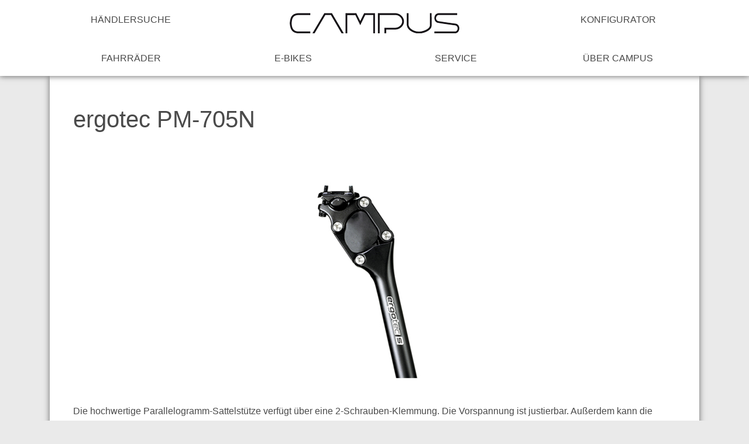

--- FILE ---
content_type: text/html; charset=utf-8
request_url: https://www.campus-bike.de/ergotec-pm-705n.html
body_size: 5337
content:
<!DOCTYPE html>
<html lang="de">
<head>
  <script type="application/javascript" src="https://app.usercentrics.eu/latest/main.js" id="GkdXDUg_J"></script>
  
  <script type="text/plain" data-usercentrics="Mootools" src="https://ajax.googleapis.com/ajax/libs/mootools/1.6.0/mootools.min.js"></script>
  <!--<script src="https://ajax.googleapis.com/ajax/libs/mootools/1.5.2/mootools.min.js"></script>-->
  <script type="text/plain" data-usercentrics="Mootools" src="assets/mootools/js/mootools-more.min.js"></script>
  <script type="text/plain" data-usercentrics="Mootools" src="assets/mootools/js/mootools-mobile.min.js"></script>
    

  	
    <meta charset="utf-8">
    <title>ergotec_PM-705N - CAMPUS</title>
    <base href="https://www.campus-bike.de/">

          <meta name="robots" content="index,follow">
      <meta name="description" content="">
      <meta name="generator" content="Contao Open Source CMS">
    
    <meta name="viewport" content="width=device-width,initial-scale=1.0">
        <link rel="stylesheet" href="assets/contao/css/reset.min.css?v=b63c58ec"><link rel="stylesheet" href="assets/contao/css/layout.min.css?v=b63c58ec"><link rel="stylesheet" href="assets/contao/css/responsive.min.css?v=b63c58ec"><link rel="stylesheet" href="assets/tablesorter/css/tablesorter.min.css?v=b63c58ec"><link rel="stylesheet" href="assets/colorbox/css/colorbox.min.css?v=b63c58ec"><link rel="stylesheet" href="assets/swipe/css/swipe.min.css?v=b63c58ec">    <script src="https://code.jquery.com/jquery-3.7.1.min.js" integrity="sha256-/JqT3SQfawRcv/BIHPThkBvs0OEvtFFmqPF/lYI/Cxo=" crossorigin="anonymous" referrerpolicy="no-referrer"></script>
<script>window.jQuery || document.write('<script src="assets/jquery/js/jquery.min.js">\x3C/script>')</script>
    <!-- google verification -->
<meta name="google-site-verification" content="idwoSzpb1j9L8nBbKC_VwkcZ205gNLnKhlPgp9egFcI"/>

<!-- Global site tag (gtag.js) - Google Analytics -->
<script type="text/plain" data-usercentrics="Google Analytics" async src="https://www.googletagmanager.com/gtag/js?id=UA-109425227-1"></script>
<script type="text/plain" data-usercentrics="Google Analytics">
  window.dataLayer = window.dataLayer || [];
  function gtag(){dataLayer.push(arguments);}
  gtag('js', new Date());

  gtag('config', 'UA-109425227-1');
</script>

<!-- Favicon -->
<link rel="icon" type="image/png" sizes="32x32" href="/files/layout/layout_img/favicon/favicon-32x32.png">
<link rel="icon" type="image/png" sizes="96x96" href="/files/layout/layout_img/favicon/favicon-96x96.png">
<link rel="icon" type="image/png" sizes="16x16" href="/files/layout/layout_img/favicon/favicon-16x16.png">

<!-- CSS -->
<link rel="stylesheet" charset="utf-8" href="files/layout/css/main20221111.css">

<!-- Bootstrap -->
<link rel="stylesheet" href="https://stackpath.bootstrapcdn.com/bootstrap/4.1.3/css/bootstrap.min.css" integrity="sha384-MCw98/SFnGE8fJT3GXwEOngsV7Zt27NXFoaoApmYm81iuXoPkFOJwJ8ERdknLPMO" crossorigin="anonymous">
<script src="https://cdnjs.cloudflare.com/ajax/libs/popper.js/1.14.3/umd/popper.min.js" integrity="sha384-ZMP7rVo3mIykV+2+9J3UJ46jBk0WLaUAdn689aCwoqbBJiSnjAK/l8WvCWPIPm49" crossorigin="anonymous"></script>
<script src="https://stackpath.bootstrapcdn.com/bootstrap/4.1.3/js/bootstrap.min.js" integrity="sha384-ChfqqxuZUCnJSK3+MXmPNIyE6ZbWh2IMqE241rYiqJxyMiZ6OW/JmZQ5stwEULTy" crossorigin="anonymous"></script>

<!-- Font Awesome -->
<link rel="stylesheet" href="https://use.fontawesome.com/releases/v5.6.1/css/all.css" integrity="sha384-gfdkjb5BdAXd+lj+gudLWI+BXq4IuLW5IT+brZEZsLFm++aCMlF1V92rMkPaX4PP" crossorigin="anonymous">

<!-- Eigenes JS --> 
<script type="text/javascript" src="files/layout/script/produkte_filter.js"></script>
<script type="text/javascript" src="files/layout/script/produkt_seite.js"></script>
<script type="text/javascript" src="files/layout/script/navi_anbauteile.js"></script>
<script type="text/javascript" src="files/layout/script/navi_mobil.js"></script>
<script type="text/javascript" src="files/layout/script/sitemap.js"></script>
<script type="text/javascript" src="files/layout/script/rahmenhoehenrechner.js"></script>
<script type="text/javascript" src="files/layout/script/konta_formu.js"></script>
<script type="text/javascript" src="files/layout/script/moo_tabcontrol.js"></script>

  
</head>
<body id="top" class="mac chrome blink ch131">

      
    <div id="wrapper">

                        <header id="header">
            <div class="inside">
              
<!-- HEADER -->
<div id="links_logo">
	<div class="container">
		<div class="row">
			<div class="ce_hyperlink first block" id="link_box_left">

        
  
          <a href="haendlersuche.html" class="hyperlink_txt" title="Händler&shy;suche">Händler&shy;suche</a>
      

</div>

<div class="ce_hyperlink block" id="campus_logo">

        
  
      <figure class="image_container">
            <a href="start.html" class="hyperlink_img">

<img src="files/img/logo/campus_fahrrad_logo.jpg" width="290" height="35" alt="" itemprop="image">

</a>
                </figure>
  

</div>

<div class="ce_hyperlink block" id="link_box_right">

        
  
          <a href="https://3d-konfigurator.campus-bike.de" class="hyperlink_txt" title="Konfigurator" target="_blank" rel="noreferrer noopener">Konfigurator</a>
      

</div>

<div id="mobile_navi_button"><span>MENÜ</span></div>  

		</div>
	</div>
</div>
<div id="navi_box">
	
<!-- indexer::stop -->
<nav class="mod_navigation container block" id="header_navigation" itemscope itemtype="http://schema.org/SiteNavigationElement">

  
  <a href="ergotec-pm-705n.html#skipNavigation2" class="invisible">Navigation überspringen</a>

  
<ul class="row level_1">
            <li class="col submenu first"><a href="touren-stadt.html" title="Fahrräder" class="submenu first" aria-haspopup="true" itemprop="url"><span itemprop="name">Fahrräder</span></a>
<ul class="row level_2">
            <li class="col submenu first"><a href="touren-stadt.html" title="Touren &amp; Stadt" class="submenu first" aria-haspopup="true" itemprop="url"><span itemprop="name">Touren & Stadt</span></a>
<ul class="row level_3">
            <li class="col produkt_seite fullscreen first"><a href="tr-light.html" title="TR Light" class="produkt_seite fullscreen first" itemprop="url"><span itemprop="name">TR Light</span></a></li>
                <li class="col produkt_seite fullscreen"><a href="tr-comfort.html" title="TR Comfort" class="produkt_seite fullscreen" itemprop="url"><span itemprop="name">TR Comfort</span></a></li>
                <li class="col produkt_seite fullscreen last"><a href="cy-comfort.html" title="CY Comfort" class="produkt_seite fullscreen last" itemprop="url"><span itemprop="name">CY Comfort</span></a></li>
      </ul>
</li>
                <li class="col last"><a href="anbauteile.html" title="Anbauteile" class="last" itemprop="url"><span itemprop="name">Anbauteile</span></a></li>
      </ul>
</li>
                <li class="col submenu"><a href="allround.html" title="E-Bikes" class="submenu" aria-haspopup="true" itemprop="url"><span itemprop="name">E-Bikes</span></a>
<ul class="row level_2">
            <li class="col submenu first"><a href="allround.html" title="E-Allround" class="submenu first" aria-haspopup="true" itemprop="url"><span itemprop="name">E-Allround</span></a>
<ul class="row level_3">
            <li class="col produkt_seite fullscreen first"><a href="bm-38.html" title="BM 38" class="produkt_seite fullscreen first" itemprop="url"><span itemprop="name">BM 38</span></a></li>
                <li class="col produkt_seite fullscreen"><a href="pur-e.html" title="Pur:E" class="produkt_seite fullscreen" itemprop="url"><span itemprop="name">Pur:E</span></a></li>
                <li class="col produkt_seite fullscreen"><a href="e-vo.html" title="E:vo" class="produkt_seite fullscreen" itemprop="url"><span itemprop="name">E:vo</span></a></li>
                <li class="col produkt_seite fullscreen"><a href="e-very.html" title="E:very" class="produkt_seite fullscreen" itemprop="url"><span itemprop="name">E:very</span></a></li>
                <li class="col produkt_seite fullscreen last"><a href="bsm-28.html" title="BSM 28" class="produkt_seite fullscreen last" itemprop="url"><span itemprop="name">BSM 28</span></a></li>
      </ul>
</li>
                <li class="col submenu"><a href="light.html" title="E-light" class="submenu" aria-haspopup="true" itemprop="url"><span itemprop="name">E-light</span></a>
<ul class="row level_3">
            <li class="col produkt_seite fullscreen first last"><a href="ah-6-light.html" title="AH 6 light" class="produkt_seite fullscreen first last" itemprop="url"><span itemprop="name">AH 6 light</span></a></li>
      </ul>
</li>
                <li class="col submenu"><a href="e-comfort.html" title="E-Comfort" class="submenu" aria-haspopup="true" itemprop="url"><span itemprop="name">E-Comfort</span></a>
<ul class="row level_3">
            <li class="col produkt_seite fullscreen first last"><a href="af-5.html" title="AF 5" class="produkt_seite fullscreen first last" itemprop="url"><span itemprop="name">AF 5</span></a></li>
      </ul>
</li>
                <li class="col submenu"><a href="E-Kompakt.html" title="E-Kompakt" class="submenu" aria-haspopup="true" itemprop="url"><span itemprop="name">E-Kompakt</span></a>
<ul class="row level_3">
            <li class="col produkt_seite fullscreen first last"><a href="FlexE.html" title="FlexE" class="produkt_seite fullscreen first last" itemprop="url"><span itemprop="name">FlexE</span></a></li>
      </ul>
</li>
                <li class="col "><a href="unterstuetzt-werden.html" title="Antriebe" itemprop="url"><span itemprop="name">Antriebe</span></a></li>
                <li class="col last"><a href="anbauteile.html" title="Anbauteile" class="last" itemprop="url"><span itemprop="name">Anbauteile</span></a></li>
      </ul>
</li>
                <li class="col submenu"><a href="haendlersuche.html" title="Service" class="submenu" aria-haspopup="true" itemprop="url"><span itemprop="name">Service</span></a>
<ul class="row level_2">
            <li class="col first"><a href="haendlersuche.html" title="Händlersuche" class="first" itemprop="url"><span itemprop="name">Händlersuche</span></a></li>
                <li class="col "><a href="https://konfigurator.campus-bike.de" title="Konfigurator" target="_blank" itemprop="url"><span itemprop="name">Konfigurator</span></a></li>
                <li class="col farbauswahl-seite"><a href="farbauswahl.html" title="Farbauswahl" class="farbauswahl-seite" itemprop="url"><span itemprop="name">Farbauswahl</span></a></li>
                <li class="col farbauswahl-seite"><a href="anleitungen.html" title="Anleitungen" class="farbauswahl-seite" itemprop="url"><span itemprop="name">Anleitungen</span></a></li>
                <li class="col "><a href="termine.html" title="Termine" itemprop="url"><span itemprop="name">Termine</span></a></li>
                <li class="col "><a href="faq.html" title="FAQ" itemprop="url"><span itemprop="name">FAQ</span></a></li>
                <li class="col "><a href="Videos.html" title="Videos" itemprop="url"><span itemprop="name">Videos</span></a></li>
                <li class="col last"><a href="neuigkeiten.html" title="Neuigkeiten" class="last" itemprop="url"><span itemprop="name">Neuigkeiten</span></a></li>
      </ul>
</li>
                <li class="col submenu last"><a href="unsere-philosophie-24.html" title="Über Campus" class="submenu last" aria-haspopup="true" itemprop="url"><span itemprop="name">Über Campus</span></a>
<ul class="row level_2">
            <li class="col first"><a href="unsere-philosophie-24.html" title="Unsere Philosophie" class="first" itemprop="url"><span itemprop="name">Unsere Philosophie</span></a></li>
                <li class="col "><a href="modular-system.html" title="Modular System" itemprop="url"><span itemprop="name">Modular System</span></a></li>
                <li class="col kontakt_seite"><a href="kontakt.html" title="Kontakt" class="kontakt_seite" itemprop="url"><span itemprop="name">Kontakt</span></a></li>
                <li class="col "><a href="jobs-und-karriere.html" title="Jobs &amp; Karriere" itemprop="url"><span itemprop="name">Jobs & Karriere</span></a></li>
                <li class="col "><a href="impressum.html" title="Impressum" itemprop="url"><span itemprop="name">Impressum</span></a></li>
                <li class="col last"><a href="datenschutz.html" title="Datenschutz" class="last" itemprop="url"><span itemprop="name">Datenschutz</span></a></li>
      </ul>
</li>
      </ul>

  <a id="skipNavigation2" class="invisible">&nbsp;</a>

</nav>
<!-- indexer::continue -->

	
<!-- indexer::stop -->
<nav class="mod_navigation block" id="header_navigation_mobile" itemscope itemtype="http://schema.org/SiteNavigationElement">

  
  <a href="ergotec-pm-705n.html#skipNavigation16" class="invisible">Navigation überspringen</a>

  
<ul class="level_1">
            <li class="submenu first"><a href="touren-stadt.html" title="Fahrräder" class="submenu first" aria-haspopup="true" itemprop="url"><span itemprop="name">Fahrräder</span></a>
<ul class="level_2">
            <li class="first"><a href="touren-stadt.html" title="Touren &amp; Stadt" class="first" itemprop="url"><span itemprop="name">Touren & Stadt</span></a></li>
                <li class="last"><a href="anbauteile.html" title="Anbauteile" class="last" itemprop="url"><span itemprop="name">Anbauteile</span></a></li>
      </ul>
</li>
                <li class="submenu"><a href="allround.html" title="E-Bikes" class="submenu" aria-haspopup="true" itemprop="url"><span itemprop="name">E-Bikes</span></a>
<ul class="level_2">
            <li class="first"><a href="allround.html" title="E-Allround" class="first" itemprop="url"><span itemprop="name">E-Allround</span></a></li>
                <li><a href="light.html" title="E-light" itemprop="url"><span itemprop="name">E-light</span></a></li>
                <li><a href="e-comfort.html" title="E-Comfort" itemprop="url"><span itemprop="name">E-Comfort</span></a></li>
                <li><a href="E-Kompakt.html" title="E-Kompakt" itemprop="url"><span itemprop="name">E-Kompakt</span></a></li>
                <li><a href="unterstuetzt-werden.html" title="Antriebe" itemprop="url"><span itemprop="name">Antriebe</span></a></li>
                <li class="last"><a href="anbauteile.html" title="Anbauteile" class="last" itemprop="url"><span itemprop="name">Anbauteile</span></a></li>
      </ul>
</li>
                <li class="submenu"><a href="haendlersuche.html" title="Service" class="submenu" aria-haspopup="true" itemprop="url"><span itemprop="name">Service</span></a>
<ul class="level_2">
            <li class="first"><a href="haendlersuche.html" title="Händlersuche" class="first" itemprop="url"><span itemprop="name">Händlersuche</span></a></li>
                <li><a href="https://konfigurator.campus-bike.de" title="Konfigurator" target="_blank" rel="noreferrer noopener" itemprop="url"><span itemprop="name">Konfigurator</span></a></li>
                <li class="farbauswahl-seite"><a href="farbauswahl.html" title="Farbauswahl" class="farbauswahl-seite" itemprop="url"><span itemprop="name">Farbauswahl</span></a></li>
                <li class="farbauswahl-seite"><a href="anleitungen.html" title="Anleitungen" class="farbauswahl-seite" itemprop="url"><span itemprop="name">Anleitungen</span></a></li>
                <li><a href="termine.html" title="Termine" itemprop="url"><span itemprop="name">Termine</span></a></li>
                <li><a href="faq.html" title="FAQ" itemprop="url"><span itemprop="name">FAQ</span></a></li>
                <li><a href="Videos.html" title="Videos" itemprop="url"><span itemprop="name">Videos</span></a></li>
                <li class="last"><a href="neuigkeiten.html" title="Neuigkeiten" class="last" itemprop="url"><span itemprop="name">Neuigkeiten</span></a></li>
      </ul>
</li>
                <li class="submenu last"><a href="unsere-philosophie-24.html" title="Über Campus" class="submenu last" aria-haspopup="true" itemprop="url"><span itemprop="name">Über Campus</span></a>
<ul class="level_2">
            <li class="first"><a href="unsere-philosophie-24.html" title="Unsere Philosophie" class="first" itemprop="url"><span itemprop="name">Unsere Philosophie</span></a></li>
                <li><a href="modular-system.html" title="Modular System" itemprop="url"><span itemprop="name">Modular System</span></a></li>
                <li class="kontakt_seite"><a href="kontakt.html" title="Kontakt" class="kontakt_seite" itemprop="url"><span itemprop="name">Kontakt</span></a></li>
                <li><a href="jobs-und-karriere.html" title="Jobs &amp; Karriere" itemprop="url"><span itemprop="name">Jobs & Karriere</span></a></li>
                <li><a href="impressum.html" title="Impressum" itemprop="url"><span itemprop="name">Impressum</span></a></li>
                <li class="last"><a href="datenschutz.html" title="Datenschutz" class="last" itemprop="url"><span itemprop="name">Datenschutz</span></a></li>
      </ul>
</li>
      </ul>

  <a id="skipNavigation16" class="invisible">&nbsp;</a>

</nav>
<!-- indexer::continue -->

</div>            </div>
          </header>
              
      
              <div id="container" class="container">

                      <main id="main">
              <div class="inside">
                

  <div class="mod_article first last block" id="article-223">
    
          
<div class="ce_text text_element first last block">

            <h1>ergotec PM-705N</h1>
      
  
  
      
<figure class="image_container float_above">
  
  

<img src="files/img/anbauteile/sattelstuetzen/ergotec%20PM%20705N%20Federsattelstuetze%20480x420%20NEU.jpg" width="480" height="420" alt="" itemprop="image">


  
  </figure>
  
      <p>Die hochwertige Parallelogramm-Sattelstütze verfügt über eine 2-Schrauben-Klemmung. Die Vorspannung ist justierbar. Außerdem kann die Stütze mittels unterschiedlicher Federn an verschiedene Gewichtsklassen angepasst werden. Dieses Top-Modell ist eine speziell für Vielfahrer und Genießer entwickelte gefederte Sattelstütze mit optimalem Federungskomfort.</p>
<p><a title="Zurück" href="javascript:history.go(-1)">Zurück</a></p>  

</div>
    
      </div>


<div id="footer_box">
	<div id="sitemap" class="container">
		
<!-- indexer::stop -->
<div class="mod_sitemap block">

        
    <div class="sitemap_block">
  	<h2>SITEMAP<span></span></h2>
    <ul class="row level_1">
            <li class="col col-lg-3 col-md-6 col-sm-6 col-xs-6 col-12  submenu first"><a href="touren-stadt.html" title="Fahrräder" class="submenu first" aria-haspopup="true" itemprop="url"><span itemprop="name">Fahrräder</span></a><ul class=" level_2">
            <li class=" submenu first"><a href="touren-stadt.html" title="Touren &amp; Stadt" class="submenu first" aria-haspopup="true" itemprop="url"><span itemprop="name">Touren & Stadt</span></a><ul class=" level_3">
            <li class=" produkt_seite fullscreen first"><a href="tr-light.html" title="TR Light" class="produkt_seite fullscreen first" itemprop="url"><span itemprop="name">TR Light</span></a></li>
                <li class=" produkt_seite fullscreen"><a href="tr-comfort.html" title="TR Comfort" class="produkt_seite fullscreen" itemprop="url"><span itemprop="name">TR Comfort</span></a></li>
                <li class=" produkt_seite fullscreen last"><a href="cy-comfort.html" title="CY Comfort" class="produkt_seite fullscreen last" itemprop="url"><span itemprop="name">CY Comfort</span></a></li>
      </ul>
</li>
                <li class=" last"><a href="anbauteile.html" title="Anbauteile" class="last" itemprop="url"><span itemprop="name">Anbauteile</span></a></li>
      </ul>
</li>
                <li class="col col-lg-3 col-md-6 col-sm-6 col-xs-6 col-12  submenu"><a href="allround.html" title="E-Bikes" class="submenu" aria-haspopup="true" itemprop="url"><span itemprop="name">E-Bikes</span></a><ul class=" level_2">
            <li class=" submenu first"><a href="allround.html" title="E-Allround" class="submenu first" aria-haspopup="true" itemprop="url"><span itemprop="name">E-Allround</span></a><ul class=" level_3">
            <li class=" produkt_seite fullscreen first"><a href="bm-38.html" title="BM 38" class="produkt_seite fullscreen first" itemprop="url"><span itemprop="name">BM 38</span></a></li>
                <li class=" produkt_seite fullscreen"><a href="pur-e.html" title="Pur:E" class="produkt_seite fullscreen" itemprop="url"><span itemprop="name">Pur:E</span></a></li>
                <li class=" produkt_seite fullscreen"><a href="e-vo.html" title="E:vo" class="produkt_seite fullscreen" itemprop="url"><span itemprop="name">E:vo</span></a></li>
                <li class=" produkt_seite fullscreen"><a href="e-very.html" title="E:very" class="produkt_seite fullscreen" itemprop="url"><span itemprop="name">E:very</span></a></li>
                <li class=" produkt_seite fullscreen last"><a href="bsm-28.html" title="BSM 28" class="produkt_seite fullscreen last" itemprop="url"><span itemprop="name">BSM 28</span></a></li>
      </ul>
</li>
                <li class=" submenu"><a href="light.html" title="E-light" class="submenu" aria-haspopup="true" itemprop="url"><span itemprop="name">E-light</span></a><ul class=" level_3">
            <li class=" produkt_seite fullscreen first last"><a href="ah-6-light.html" title="AH 6 light" class="produkt_seite fullscreen first last" itemprop="url"><span itemprop="name">AH 6 light</span></a></li>
      </ul>
</li>
                <li class=" submenu"><a href="e-comfort.html" title="E-Comfort" class="submenu" aria-haspopup="true" itemprop="url"><span itemprop="name">E-Comfort</span></a><ul class=" level_3">
            <li class=" produkt_seite fullscreen first last"><a href="af-5.html" title="AF 5" class="produkt_seite fullscreen first last" itemprop="url"><span itemprop="name">AF 5</span></a></li>
      </ul>
</li>
                <li class=" submenu"><a href="E-Kompakt.html" title="E-Kompakt" class="submenu" aria-haspopup="true" itemprop="url"><span itemprop="name">E-Kompakt</span></a><ul class=" level_3">
            <li class=" produkt_seite fullscreen first last"><a href="FlexE.html" title="FlexE" class="produkt_seite fullscreen first last" itemprop="url"><span itemprop="name">FlexE</span></a></li>
      </ul>
</li>
                <li class=" "><a href="unterstuetzt-werden.html" title="Antriebe" itemprop="url"><span itemprop="name">Antriebe</span></a></li>
                <li class=" last"><a href="anbauteile.html" title="Anbauteile" class="last" itemprop="url"><span itemprop="name">Anbauteile</span></a></li>
      </ul>
</li>
                <li class="col col-lg-3 col-md-6 col-sm-6 col-xs-6 col-12  submenu"><a href="haendlersuche.html" title="Service" class="submenu" aria-haspopup="true" itemprop="url"><span itemprop="name">Service</span></a><ul class=" level_2">
            <li class=" first"><a href="haendlersuche.html" title="Händlersuche" class="first" itemprop="url"><span itemprop="name">Händlersuche</span></a></li>
                <li class=" "><a href="https://konfigurator.campus-bike.de" title="Konfigurator" target="_blank" itemprop="url"><span itemprop="name">Konfigurator</span></a></li>
                <li class=" farbauswahl-seite"><a href="farbauswahl.html" title="Farbauswahl" class="farbauswahl-seite" itemprop="url"><span itemprop="name">Farbauswahl</span></a></li>
                <li class=" farbauswahl-seite"><a href="anleitungen.html" title="Anleitungen" class="farbauswahl-seite" itemprop="url"><span itemprop="name">Anleitungen</span></a></li>
                <li class=" "><a href="termine.html" title="Termine" itemprop="url"><span itemprop="name">Termine</span></a></li>
                <li class=" "><a href="faq.html" title="FAQ" itemprop="url"><span itemprop="name">FAQ</span></a></li>
                <li class=" "><a href="Videos.html" title="Videos" itemprop="url"><span itemprop="name">Videos</span></a></li>
                <li class=" last"><a href="neuigkeiten.html" title="Neuigkeiten" class="last" itemprop="url"><span itemprop="name">Neuigkeiten</span></a></li>
      </ul>
</li>
                <li class="col col-lg-3 col-md-6 col-sm-6 col-xs-6 col-12  submenu last"><a href="unsere-philosophie-24.html" title="Über Campus" class="submenu last" aria-haspopup="true" itemprop="url"><span itemprop="name">Über Campus</span></a><ul class=" level_2">
            <li class=" first"><a href="unsere-philosophie-24.html" title="Unsere Philosophie" class="first" itemprop="url"><span itemprop="name">Unsere Philosophie</span></a></li>
                <li class=" "><a href="modular-system.html" title="Modular System" itemprop="url"><span itemprop="name">Modular System</span></a></li>
                <li class=" kontakt_seite"><a href="kontakt.html" title="Kontakt" class="kontakt_seite" itemprop="url"><span itemprop="name">Kontakt</span></a></li>
                <li class=" "><a href="jobs-und-karriere.html" title="Jobs &amp; Karriere" itemprop="url"><span itemprop="name">Jobs & Karriere</span></a></li>
                <li class=" "><a href="impressum.html" title="Impressum" itemprop="url"><span itemprop="name">Impressum</span></a></li>
                <li class=" last"><a href="datenschutz.html" title="Datenschutz" class="last" itemprop="url"><span itemprop="name">Datenschutz</span></a></li>
      </ul>
</li>
      </ul>
  </div>

</div>
<!-- indexer::continue -->

	</div>
	<div id="footer_links" class="container">
		<div class="row">
			<div class="ce_image col-lg-12 col-md-12 col-sm-12 first block">

        
  
  
<figure class="image_container" style="margin-bottom:30px;">
  
  

<img src="files/img/logo/campus_fahrrad_logo.jpg" width="290" height="35" alt="" itemprop="image">


  
  </figure>


</div>

<div class="ce_text col-lg-3 col-md-6 col-sm-6 block">

        
  
      <p><strong>Campus Fahrräder GmbH</strong><br>Werner-von-Siemens-Straße 22<br>76694 Forst</p>  
  
  

</div>

<div class="ce_text col-lg-3 col-md-6 col-sm-6 block">

        
  
      <p><strong>Telefon: </strong><br>07251 9758 -<br>Fachhändler: - 11<br>Endverbraucher: - 17* <br>*Mo., Di., Do. und Fr., 14 Uhr - 16 Uhr</p>
<p><strong>E-Mail:</strong> <br><em><a href="&#109;&#97;&#105;&#108;&#116;&#111;&#58;&#105;&#x6E;&#102;&#x6F;&#64;&#x63;&#97;&#x6D;&#112;&#x75;&#115;&#x2D;&#98;&#x69;&#107;&#x65;&#46;&#x64;&#101;" target="_blank" rel="noopener">&#105;&#x6E;&#102;&#x6F;&#64;&#x63;&#97;&#x6D;&#112;&#x75;&#115;&#x2D;&#98;&#x69;&#107;&#x65;&#46;&#x64;&#101;</a></em></p>  
  
  

</div>

<div id="footer_social_media" class="col-lg-3 col-md-6 col-sm-6">
	<div class="col-lg-6 col-md-6 col-sm-6 col-6">
		<a href="https://www.facebook.com/Campus-Fahrr%C3%A4der-Gmbh-460597484069073/" title="Facebook" class="hyperlink_img" rel="" target="_blank" itemprop="contentUrl">
			<img src="files/layout/layout_img/campus_bike_facebook.png" width="36" height="36" alt="" itemprop="image">
			<p>Facebook</p>
		</a>
	</div>
	<div class="col-lg-6 col-md-6 col-sm-6 col-6">
		<a href="https://www.facebook.com/Campus-Fahrr%C3%A4der-Gmbh-460597484069073/" title="Facebook" class="hyperlink_img" rel="" target="_blank" itemprop="contentUrl">
			<img src="files/layout/layout_img/campus_bike_youtube.png" width="36" height="36" alt="" itemprop="image">
			<p>YouTube</p>
		</a>
	</div>
</div>
<!-- indexer::stop -->
<nav class="mod_customnav col-lg-3 col-md-6 col-sm-6 block" id="footer_navi" itemscope itemtype="http://schema.org/SiteNavigationElement">

  
  <a href="ergotec-pm-705n.html#skipNavigation23" class="invisible">Navigation überspringen</a>

  
<ul class="level_1">
            <li class="first"><a href="termine.html" title="Termine" class="first" itemprop="url"><span itemprop="name">Termine</span></a></li>
                <li><a href="faq.html" title="FAQ" itemprop="url"><span itemprop="name">FAQ</span></a></li>
                <li><a href="neuigkeiten.html" title="Neuigkeiten" itemprop="url"><span itemprop="name">Neuigkeiten</span></a></li>
                <li><a href="unsere-philosophie-24.html" title="Unsere Philosophie" itemprop="url"><span itemprop="name">Unsere Philosophie</span></a></li>
                <li class="last"><a href="jobs-und-karriere.html" title="Jobs &amp; Karriere" class="last" itemprop="url"><span itemprop="name">Jobs & Karriere</span></a></li>
      </ul>

  <a id="skipNavigation23" class="invisible">&nbsp;</a>

</nav>
<!-- indexer::continue -->
  

		</div>
	</div>
	<div id="footer_rechtliches" class="container">
		<div class="col-12">
			<div class="ce_text col-lg-4 col-md-4 col-sm-4 col-xs-4 col-4 float_left first block">

        
  
      <p><a href="kontakt.html">Kontakt</a></p>  
  
  

</div>

<div class="ce_text text_right col-lg-8 col-md-8 col-sm-8 col-xs-8 col-8 last block">

        
  
      <p><a href="impressum.html">Impressum</a> <a href="datenschutz.html">Datenschutz</a></p>  
  
  

</div>
  

		</div>
		<div class="clear_both"></div>
	</div>
</div>              </div>
                          </main>
          
                                
                                
        </div>
      
      
                        </div>

      
  
<script src="assets/jquery-ui/js/jquery-ui.min.js?v=1.13.2"></script>
<script>
  jQuery(function($) {
    $(document).accordion({
      // Put custom options here
      heightStyle: 'content',
      header: '.toggler',
      collapsible: true,
      create: function(event, ui) {
        ui.header.addClass('active');
        $('.toggler').attr('tabindex', 0);
      },
      activate: function(event, ui) {
        ui.newHeader.addClass('active');
        ui.oldHeader.removeClass('active');
        $('.toggler').attr('tabindex', 0);
      }
    });
  });
</script>

<script src="assets/tablesorter/js/tablesorter.min.js?v=2.31.3.1"></script>
<script>
  jQuery(function($) {
    $('.ce_table .sortable').each(function(i, table) {
      var attr = $(table).attr('data-sort-default'),
          opts = {}, s;

      if (attr) {
        s = attr.split('|');
        opts = { sortList: [[s[0], s[1] == 'desc' | 0]] };
      }

      $(table).tablesorter(opts);
    });
  });
</script>

<script src="assets/colorbox/js/colorbox.min.js?v=1.6.4.2"></script>
<script>
  jQuery(function($) {
    $('a[data-lightbox]').map(function() {
      $(this).colorbox({
        // Put custom options here
        loop: false,
        rel: $(this).attr('data-lightbox'),
        maxWidth: '95%',
        maxHeight: '95%'
      });
    });
  });
</script>

<script src="assets/swipe/js/swipe.min.js?v=2.2.2"></script>
<script>
  (function() {
    var e = document.querySelectorAll('.content-slider, .slider-control'), c, i;
    for (i=0; i<e.length; i+=2) {
      c = e[i].getAttribute('data-config').split(',');
      new Swipe(e[i], {
        // Put custom options here
        'auto': parseInt(c[0]),
        'speed': parseInt(c[1]),
        'startSlide': parseInt(c[2]),
        'continuous': parseInt(c[3]),
        'menu': e[i+1]
      });
    }
  })();
</script>
<script type="application/ld+json">{"@context":{"contao":"https:\/\/schema.contao.org\/"},"@type":"contao:Page","contao:title":"ergotec_PM-705N","contao:pageId":137,"contao:noSearch":false,"contao:protected":false,"contao:groups":[],"contao:fePreview":false}</script>
</body>
</html>

--- FILE ---
content_type: text/css
request_url: https://www.campus-bike.de/files/layout/css/main20221111.css
body_size: 7567
content:
@charset "charset-name";

html, body {
    min-width: 360px;
}

#container .ce_text a{
    color: #009ee0;
}

.float_left{
    float: left;
}

#container .ce_text em a:before,
#container .mod_faqlist a:before,
#container .mod_faqreader a:before,
#container .more a:before,
#container .back a:before,
#container .zum_rad_link a:before,
.download-element a:before,
.arrow_before:before{
    content: "» ";
    margin: 10px 0px 0px 2px;
}

#container .ce_text em a{
    font-style: normal;
    color: #4a4a4a;
}
    
body#top a,
body#top p, 
body#top li,
body#top h1, 
body#top h2, 
body#top h3{
    color: #4a4a4a;
}

body#top a:hover{
    color: #009ee0;
}


body#top h1, 
body#top h2, 
body#top h3{
    font-weight: normal;
}


body#top h2{
    font-size: 1.7rem;
    letter-spacing: 0.1rem;
}

body#top h3{
    font-size: 1.2rem;
    letter-spacing: 0.1rem;
}

/*
body#top .ce_text a,
body#top .mod_faqlist a,
body#top .more a,
body#top .back a,
body#top .mod_faqreader a{
    color: #009ee0;        
}
*/

/* */
.p1-bottom{
	margin-bottom: 40px;
}



.back{
    margin-top: 12px;
}

button{
    display: inline-block;
    font-weight: 400;
    text-align: center;
    white-space: nowrap;
    vertical-align: middle;
    -webkit-user-select: none;
    -moz-user-select: none;
    -ms-user-select: none;
    user-select: none;
    border: 1px solid transparent;
    padding: .375rem .75rem;
    font-size: 1rem;
    line-height: 1.5;
    border-radius: .25rem;
    transition: color .15s ease-in-out,background-color .15s ease-in-out,border-color .15s ease-in-out,box-shadow .15s ease-in-out;
}

button:hover{
    background: #009ee0;
    color: #fff;
}

button:focus {
    outline: 0px none !important;
}

img {
    vertical-align: middle;
}

.img_center img{
    display: block;
    margin: 0px auto;
}

p.info time {
    color: #737373;
    font-size: 14px;
}

.list_padding_bottom_8px ul li {
    padding-bottom: 8px;
}

.text_right p,
.text_right span,
.text_right li,
.text_right a{
    text-align: right;
}

.hl_center{
    text-align: center;
}

.clear_both{
    clear: both;
}

a.invisible{
    height: 0px;
    display: block;
}

.blue_text h1,
.blue_text p{
    color: #009ee0 !important;
}

.mod_article{
    background: #fff;
}


.text_element h1{
    padding-bottom: 20px;
}

.text_element{
    padding: 50px 40px;
}

.text_element figure img{
    margin-left: auto;
    margin-right: auto;
    display: block;
}

.padding_bottom_10{
    padding-bottom: 10px;
}

.padding_top_bottom_10 {
    padding-top: 10px;
    padding-bottom: 10px;
}


.artikel_text{
    padding: 30px;
}


.artikel_text > div{
    padding-bottom: 20px;
    float: left;
}

.artikel_text > div h1{
    padding-bottom: 20px;
}


.table_100_prozent table{
    width: 100%;
}

.table_gray table{
    background: #eee;
}

.table_gray table tr td,
.table_gray table tr th {
    border: 2px solid #fff;
    padding: 3px 6px;
}

.table_gray table tr td{
    font-size: 14px;
}

.table_gray table tr th{
    font-size: 18px;
    padding: 10px 6px;
}

/* CHECKBOX */

.produkte_header_text_box{
    box-shadow: 0 0 5px #aaa;
    padding-top: 15px;
}

.form-check-label {
    font-size: 18px;
}

.form-check-label {
    display: block;
    position: relative;
    padding-left: 35px;
    margin-bottom: 12px;
    cursor: pointer;
    font-size: 17px;
    -webkit-user-select: none;
    -moz-user-select: none;
    -ms-user-select: none;
    user-select: none;
}

/* Hide the browser's default checkbox */
.form-check-label input {
    position: absolute;
    opacity: 0;
    cursor: pointer;
}

/* Create a custom checkbox */
.checkmark {
position: absolute;
    top: 1px;
    left: 0;
    height: 22px;
    width: 22px;
    background-color: #9a9a9a;
}

/* On mouse-over, add a grey background color */
.form-check-label:hover input ~ .checkmark {
    background-color: #ccc;
}

.form-check-label:hover{
        color: #009ee0;
}


/* When the checkbox is checked, add a blue background */
.form-check-label input:checked ~ .checkmark {
    background-color: #2196F3;
}

/* Create the checkmark/indicator (hidden when not checked) */
.checkmark:after {
    content: "";
    position: absolute;
    display: none;
}

/* Show the checkmark when checked */
.form-check-label input:checked ~ .checkmark:after {
    display: block;
}

/* Style the checkmark/indicator */
.form-check-label .checkmark:after {
    left: 9px;
    top: 5px;
    width: 5px;
    height: 10px;
    border: solid white;
    border-width: 0 3px 3px 0;
    -webkit-transform: rotate(45deg);
    -ms-transform: rotate(45deg);
    transform: rotate(45deg);
}



/*** body ***/

body#top {
    background: #eaeaea;
}

.mod_article,
.mod_rocksolid_slider{
    overflow: visible !important;
}

main#main {
    background: #fff;
    box-shadow: 0 0 10px #666;
    /*margin-top: 140px;*/
    margin-top: 130px;
}


.mod_article{
    display: block;
    width: 100%;
}


.article_content {
    display: block;
    padding: 30px;
}

body#top .article_content h1,
body#top .article_content h2{
    padding-bottom: 20px;
}

.mod_faqlist ul li{
    padding: 10px 0px 0px 0px;
}






/*********************************************/
/****************** HEADER *******************/
/*********************************************/

#header{
    width: 100%;
    position: fixed;
    background: #fff;
    box-shadow: 0 0 10px #666;
    z-index: 20;
    top: 0;
}

#header a{
    color: #000;
    text-decoration: none;
}




/*** Linkbox Header ***/

#links_logo{
    background: #fff;
    height: 80px;
    padding-top: 22px;
}

div#links_logo > .container > .row{
    padding: 0px 15px;
}

#link_box_left,
#link_box_right,
#campus_logo{
    display: inline-block;
    text-align: center;
    float: left;
}

#link_box_left,
#link_box_right{
    width: 25%;
}

#campus_logo{
    width: 50%;
}

@media only screen and (max-width: 767px){
    #campus_logo{
        padding-top: 8px;
    }
    
    #links_logo{
        padding-top: 15px;
    }
    
    #link_box_left,
    #link_box_right{
        width: 30%;
        padding: 0px 10px;
    }

    #campus_logo{
        width: 40%;
    }
    
    #links_logo .ce_hyperlink a{
        font-size: 14px;
    }
}


#header a.hyperlink_txt:hover{
    color: #009ee0;
}

#navi_box{
    /*height: 60px;*/
    height: 50px;
}



/* Navigation */

#header_navigation .level_1{
    display: flex;
}

#header_navigation .level_1 .level_2 li{
    display: none;
}

#header_navigation ul.row.level_1 > li > a:hover {
    color: #009ee0;
}


#header_navigation .level_1 > li:hover .level_2 > li{
    display: inline-table;
}

#header_navigation .level_3{
    display: none;
}

#header_navigation ul,
#header_navigation li{
    list-style: none;
    display: inline-table;
    z-index: 30;
}

#header_navigation ul.level_1{
    padding: 0px 15px;
}

#header_navigation ul.level_1 > li{
    background: #fff;
}

#header_navigation ul.level_1 > li.submenu{
    display: inline-table;
    width: 21%;
    margin-left: 2% !important;
    margin-right: 2% !important;
    height: fit-content;
}

.edge #header_navigation ul.level_1 > li.submenu{
    line-height: 12px;
}

.edge #header_navigation .level_1 > li:hover .level_2 > li{
    line-height: 30px;
}

#header_navigation ul.level_1 li span,
#header_navigation ul.level_1 li strong{
    width: 100%;
    display: inline-block;
    text-align: center;
    padding: 8px 8px 12px 8px;
}

#header_navigation ul.level_1 > li.trail > a > span{
    font-weight: bolder;
}

#header_navigation ul.level_1 li strong.active{
    font-weight: normal;
    color: #009ee0;
}

#header_navigation ul.level_2 li.active:hover strong.active{
    color: #fff;
}

#header_navigation ul.level_1 > li > a > span,
#header_navigation ul.level_1 > li > strong,
#links_logo .ce_hyperlink{
    text-transform: uppercase;
    padding-bottom: 16px;
}

    
#header_navigation ul.level_1 .level_2 > li:hover{
    background: #009ee0;
}


#header_navigation ul.level_1 .level_2 > li:hover a{
    color: #fff;
}


#header_navigation ul.level_1 li .level_2{
    box-shadow: 0px 5px 3px #48484857;
}
#navi_box{
    box-shadow: 0px 5px 3px #4848480a;
}



@media only screen and (max-width: 991px){
    #header_navigation ul.level_1 > li > a > span, 
    #header_navigation ul.level_1 > li > strong, 
    #links_logo .ce_hyperlink {
        font-size: 0.8rem;
    }
}

/* mobile Navi */
@media only screen and (min-width: 768px){
    #header_navigation{
        display: block;
    }
    
    #header_navigation_mobile,
    #mobile_navi_button{
        display: none;
    }
}

@media only screen and (max-width: 767px){
        
    .rsts-prev,
    .rsts-next{
        display: none;
    }
    
    div#links_logo > .container > .row{
        padding: 0px;
    }
    
    #header{
        display: block;
    }
    
    main#main {
        margin-top: 70px;
        box-shadow: 0 0 0 #666;
    }
        
    #links_logo{
        height: 70px;
        border-bottom: 1px solid #ddd;
    }

    #link_box_right,
    #link_box_left{
        display: none;
    }
    
    #campus_logo{
        padding-bottom: 0px;
        margin-left: 40px;
    }
    
    #mobile_navi_button{
        width: 30%;
        padding: 8px 40px 0px 0px;
        float: right;
        text-align: right;
    }
        
    #links_logo .ce_hyperlink{
        padding-bottom: 0px;
    }
    
    #navi_box{
        height: auto;
    }
    
    #header_navigation,
    #navi_box{
        display: none;
    }
    
    /* #navi_box.mobil_active{
        display: block;
    }*/
    
    #header_navigation_mobile{
        background: #fff;
        overflow: scroll;
    }
    
    #header_navigation_mobile ul li{
        text-align: center;
    }
    
    #header_navigation_mobile ul.level_1 > li{
        padding: 10px;
    }
    
    #header_navigation_mobile ul.level_1 > li > a > span,
    #header_navigation_mobile ul.level_1 > li > strong{
        font-weight: normal;
        font-size: 26px;
    }
    
    #header_navigation_mobile ul.level_2 > li > strong.active{
        font-weight: normal;
        color: #009ee0;
    }
    
}


/*** slider ***/

#startseite_slider .rsts-progress{
    background: none;
    top: auto;
    bottom: 0;
}

#startseite_slider .rsts-skin-default .rsts-progress.rsts-progress-active{
    opacity: 1;
    height: 3px;
}

#startseite_slider .rsts-skin-default .rsts-progress div {
    height: 100%;
    background-color: #009ee0;
}

#startseite_slider img{
    width: 100%;
    height: auto;
}

#startseite_slider .ce_text.startseite_slider_text.rsts-caption{
    position: absolute;
    top: 0px;
    color: #fff;
    background: none;
    padding: 4% 3%;
}

#startseite_slider .startseite_slider_text.rsts-caption h1{
    font-size: 3.5rem;
    font-weight: normal;
    padding-bottom: 9px;
    color: #fff;
}
    
#startseite_slider .startseite_slider_text.rsts-caption p{
    font-size: 2.5rem;
    line-height: 2.1rem;
    color: #fff;
}

@media only screen and (max-width: 991px){
    #startseite_slider .startseite_slider_text.rsts-caption h1{
        font-size: 2.5rem;
    }
        
    #startseite_slider .startseite_slider_text.rsts-caption p{
        font-size: 1.5rem;
        line-height: 1.1rem;
    }
}

@media only screen and (max-width: 767px){
    #startseite_slider .startseite_slider_text.rsts-caption h1{
        font-size: 1.6rem;
    }
        
    #startseite_slider .startseite_slider_text.rsts-caption p{
        font-size: 1rem;
        line-height: 0.6rem;
    }
}


#startseite_slider .rsts-nav-bullets{
    text-align: center;
}

#startseite_slider .rsts-next,
#startseite_slider .rsts-prev{
    position: absolute;
    top: 50%;
    width: 60px;
    height: 60px;
    -webkit-border-radius: 0px;
    border-radius: 0px;
    box-shadow: 0 0 4px #c1c1c1;
}

#startseite_slider .rsts-prev{
    left: -90px;
    background-image: url(/files/layout/layout_img/slider_button_last.png);
}

#startseite_slider .rsts-next{
    right: -90px;
    background-image: url(/files/layout/layout_img/slider_button_next.png);
    background-repeat: no-repeat;
}

.rsts-skin-default .rsts-nav {
    right: 10px !important;
}

@media only screen and (max-width: 767px) {
    .rsts-skin-default .rsts-nav {
        bottom: 0px;
    }
}


/*********************************************/
/******************** MAIN *******************/
/*********************************************/


/*** link-box ***/

.link-box{     
    float: left;
    padding: 0px !important;
    border: 1px solid #ccc;
}

.link-box:hover{
    border: 1px solid #009ee0;
}

main .link-box h2,
main .link-box p,
main .link-box table{
    text-align: center;
    position: absolute;
    width: 100%;
}

main .link-box h2,
main .link-box p{
    color: #7f7f7f;
}

.link-box table {
    top: 54px;
    position: absolute;
    width: 75% !important;
    margin-left: 22px;
}

main .link-box td{
    width: auto !important;
    font-size: 0.8rem;
    padding: 2px 0px;
}


@media only screen and (max-width: 430px) {
    main .link-box td {
        width: auto !important;
        font-size: 0.6rem;
        padding: 2px 0px;
    }
}


.link-box h2{
    padding-top: 13px;
    margin: 0px;
    text-transform: uppercase;
}

.link-box p{
    bottom: -2px;
    color: #7f7f7f;
    font-size: 1rem;
    font-weight: normal;
    padding: 0px 20px;
}

@media only screen and (max-width: 1199px) {
    body#top .link-box h2{
        font-size: 1.3rem;
    }
    
    body#top .link-box p {
        font-size: 0.8rem;
    }
}


@media only screen and (max-width: 991px) {
    body#top .link-box h2{
        font-size: 1.8rem;
    }
    
    body#top .link-box p {
        font-size: 1.2rem;
    }
}

@media only screen and (max-width: 767px) {
    body#top .link-box h2{
        font-size: 1.2rem;
    }
    
    body#top .link-box p {
        font-size: 0.9rem;
        text-shadow: 0px 0px 5px #fff;
        color: #000;
    }
    
}

@media only screen and (max-width: 430px) {
    body#top .link-box h2{
        font-size: 1.1rem;
    }
    
    body#top .link-box p {
        font-size: 0.6rem;
    }
}

.link-box figure,
#startseite_slider figure{
    margin-bottom: 0 !important;
}

.link-box .image_container{
    background: #009ee0;
}

.link-box figure img{
    width: 100%;
    height: auto;
}



/* PRODUKTE */

.produkte_header{
    padding: 100px 30px 30px 30px;
    background-size: cover !important;
}

.produkte_header .produkte_header_text_box {
    background: #fff;
    padding: 25px;
}


.mod_tagcloudcontent{
    padding-top: 10px;
}


.no_filter #tagcloud_filter{
    display: none;
}
 
.produkte-box h1{
    display: none;
}

.form_check_tags {
    width: 49%;
    display: inline-block;
}


@media only screen and (max-width: 767px) {
    .form_check_tags {
        display: block;
    }
}
    
.produkte-box figure{
    margin: 24px 0 1rem;
}

#reset_filter{
    cursor: pointer;
}

#reset_filter:hover{
    color: #009ee0;
}

    
body#top .produkte-box h2,
body#top .produkte-box h3{
    position: absolute;
    padding: 0px;
}

body#top .produkte-box h2{
    top: 10px;
}

body#top .produkte-box h3{
    top: 50px;
    color: #4e4e4e;
    font-weight: bold;
    font-size: 34px;
}



/* PRODUKTE-SEITE */

.ce_sliderStart .slider-control{
    position: initial;
}

.ce_sliderStart a.slider-next,
.ce_sliderStart a.slider-prev{
    position: absolute;
    top: 350px;
    width: 60px;
    height: 60px;
    -webkit-border-radius: 0px;
    border-radius: 0px;
    color: #fff !important;
    font-size: 1px !important;
    background-repeat: no-repeat;
    border: 1px solid #ddd;
    box-shadow: 0px 2px 5px #ddd;
}

.ce_sliderStart a.slider-prev{
    left: 50px;
    background-image: url(/files/layout/layout_img/slider_button_last.png);
}

.ce_sliderStart a.slider-next{
    right: 50px;
    background-image: url(/files/layout/layout_img/slider_button_next.png);
}


@media only screen and (max-width: 767px) {
    .rsts-skin-default .rsts-nav {
        bottom: 0px;
    }
}


/* Allgemein */

.produkte_farbvariationen figcaption.caption{
    text-align: center;
    text-transform: uppercase;
    font-size: 14px;
    letter-spacing: 1.3px;
}

.produkte-box {
    background: #fff;
    padding: 0px !important;
    border: 1px solid #ccc;
    float: left;
}

.produkte_infos{
    position: absolute;
    top: 0px;
    padding: 110px 20px;
    width: 100%;
    height: 100%;
}

.produkte-box img{
    vertical-align: middle;
    border-style: none;
    margin: auto;
    display: block;
}

.produkte-box p{
    margin: 0px;
    opacity: 0;
    font-size: 16px;
    color: #fff;
    padding: 2px 0px;
}

.produkte-box ul li::before{
    content: "•";
    padding: 0px 6px 0px 0px;
}
.produkte-box ul li:last-child::before{
    content: "";
}

.produkte_infos a{
    color: #51c0e7;
    position: absolute;
    bottom: 20px;
    left: 20px;
    font-size: 24px;
}

.produkte_infos a:hover{
    color: #fff;
}

body#top .produkte-box:hover h2,
body#top .produkte-box:hover h3,
body#top .produkte-box:hover p,
body#top .produkte-box:hover a{
    opacity: 1;
    color: #fff;
}

.zum_rad_link{
    opacity: 1 !important;
}

.produkte_infos a{
    opacity: 1;
}

 

body#top .produkte-box:hover .produkte_infos{
    background: rgba(38, 176, 225, 0.8);
}


 
/* PRODUKT-SEITE (zum Rad) */

.produkt-seite-header-box{
    padding: 30px;
    padding-top: 0px;
    padding-bottom: 0px;
    background: #fff;
}

.produkt-seite-header-box figure{
    margin-bottom: 0px;
}

.produkt-seite-header-box img{
    margin-left: auto;
    margin-right: auto;
    display: block;
}

@media only screen and (max-width: 767px) {
    .produkt-seite-header-box img{
        margin-top: 60px;
    }
}

body#top .produkt-seite-header-box h2,
body#top .produkt-seite-header-box h3,
.header_bild_infos,
.header_bild_back{
    position: absolute;
}

body#top .produkt-seite-header-box h2,
body#top .produkt-seite-header-box h3{
    padding: 0px;
    left: 40px;
    font-size: 34px;
}
    
@media only screen and (max-width: 767px) {
    body#top .produkt-seite-header-box h2,
    body#top .produkt-seite-header-box h3{
        left: 12px;
    }    
}
    
body#top .produkt-seite-header-box h2 {
    top: 50px;
    text-shadow: 0px 0px 5px #fff;
}

body#top .produkt-seite-header-box h3{
    top: 100px;
    color: #4e4e4e;
    font-weight: bold;
    text-shadow: 0px 0px 5px #fff;
}
 
@media only screen and (min-width: 768px) {        
    body#top.fullscreen .produkt-seite-header-box h2{
        top: 188px;
    } 

    body#top.fullscreen .produkt-seite-header-box h3{
        top: 244px;
    }
}


@media only screen and (max-width: 767px) {
    body#top .produkt-seite-header-box h2,
    body#top .produkt-seite-header-box h3{
        font-size: 26px;
    }
    
    body#top .produkt-seite-header-box h2{
        top: 20px;
    }
    
    body#top.fullscreen .produkt-seite-header-box h2{
        top: 20px;
    }
    
    body#top .produkt-seite-header-box h3{
        top: 64px;
    }
    
    body#top.fullscreen .produkt-seite-header-box h3{
        top:  64px;
    }
}

.header_bild_infos,
.header_bild_back{
    top: 50px;
    right: 50px;
    display: inline-block;
    float: right;
    cursor: pointer;
    border: 1px solid #ddd;
    box-shadow: 0px 2px 5px #ddd;
    padding: 10px 14px 12px 14px;
    background: #fff;
}

.header_bild_back span,
.header_bild_infos span{
    color: #4a4a4a;
    text-transform: none;
}

.header_bild_back{
    top: 110px;
}

.header_bild_back:hover span,
.header_bild_infos:hover span{
    color: #009ee0;
    text-decoration: none;
}

.header_bild_back:hover a{
    text-decoration: none;
}

body#top.fullscreen .header_bild_infos{
    top: 200px;
}

body#top.fullscreen .header_bild_back{
    top: 260px;
}

@media only screen and (max-width: 767px) {
    body#top.fullscreen .header_bild_infos{      
        top: 15px !important;
        right: 12px !important;
    }
    
    body#top.fullscreen .header_bild_back{
        top: 76px !important;
        right: 12px !important;
    }
    
    body#top.fullscreen .ce_sliderStart a.slider-prev,
    body#top.fullscreen .ce_sliderStart a.slider-next{
        top: 170px;
    }

    body#top.fullscreen .ce_sliderStart a.slider-prev{
        left: 12px;
    }

    body#top.fullscreen .ce_sliderStart a.slider-next{
        right: 12px;
    }

    .ce_sliderStart a.slider-prev,
    .ce_sliderStart a.slider-next{
        top: 170px;
    }

    .ce_sliderStart a.slider-prev{
        left: 12px;
    }

    .ce_sliderStart a.slider-next{
        right: 12px;
    }

    .header_bild_infos {
        top: 15px;
        right: 12px;
    }
    
    .header_bild_back {
        top: 76px;
        right: 12px;
    }
}

body#top.fullscreen .produkt-seite-header-box h2,
body#top.fullscreen .produkt-seite-header-box h3,
.fullscreen .header_bild_infos,
.fullscreen .header_bild_back{
    position: fixed;
}


.produkt_seite.fullscreen #container,
.produkt_seite.fullscreen #main{
    width: 100%;
    max-width: 2000px;
    padding: 0px;
    -webkit-transition: width 2s; /* For Safari 3.1 to 6.0 */
    transition: width 2s;
}


.produkt_seite.fullscreen #produkt_infos,
.produkt_seite.fullscreen #footer_box,
.produkt_seite.fullscreen #produkt_bilder{
    display: none;
}

div#mbOverlay {
    opacity: 1 !important;
}

#produkt_bilder .ce_gallery{
    border-bottom: 1px solid #ccc;
    padding: 30px 40px;
}

.link_farbauswahl{    
    padding-top: 30px;
    padding-bottom: 24px;
}

.farbfaecher{
    clear: both;
}

.farbfaecher span{
    width: 142px;
    display: inline-block;
    height: 34px;
    border-radius: 10px;
    float: left;
    box-shadow: 1px 3px 10px #8e8d8db8;
    margin: 5px;
}

.farbfaecher p{
    float: left;
    padding: 10px 10px 0px 13px;    
    font-size: 14px;
    letter-spacing: 1.3px;
    text-transform: uppercase;
}

.ce_hyperlink.link_next,
.ce_hyperlink.link_last{
    position: fixed;
    bottom: 35%;
    background: #fff;
    padding: 5px 15px 0px 15px;
    border: 1px solid #ddd;
    box-shadow: 0px 2px 5px #ddd;
    z-index: 120;
}

.ce_hyperlink.link_last{
    left: -2px;
}

.ce_hyperlink.link_next{
    right: -2px;
}

.ce_hyperlink.link_next img,
.ce_hyperlink.link_last img{
    display: none;
}

.ce_hyperlink.link_next figure,
.ce_hyperlink.link_last figure{
    margin-bottom: 0px;
}

.ce_hyperlink.link_next p,
.ce_hyperlink.link_last p{
    text-align: center;
    margin-bottom: 8px;
}

body#top .ce_hyperlink.link_last h6,
body#top .ce_hyperlink.link_next h6{
    font-size: 0.9rem;
    text-align: center;
    margin: 5px 0px 0px 0px;
}

.ce_hyperlink.link_next a,
.ce_hyperlink.link_last a{
    text-decoration: none !important;
}
    
.ce_hyperlink.link_next:hover,
.ce_hyperlink.link_last:hover{
    /*border: 1px solid #009ee0;*/
}

.ce_hyperlink.link_next:hover img,
.ce_hyperlink.link_last:hover img{
    display: block;
}

body#top .ce_hyperlink.link_next:hover p,
body#top .ce_hyperlink.link_last:hover p,
body#top .ce_hyperlink.link_next:hover h6,
body#top .ce_hyperlink.link_last:hover h6{
    color: #009ee0;
}




/* PRODUKT-INFO - TABS */

.ce_tabcontrol{
    border-top: 1px solid #ccc;
}

.ce_tabcontrol .tabcontrol_tabs ul{
    margin-left: 40px;
    margin-right: 40px;
}

.ce_tabcontrol .tabs{
    padding: 16px;
    border: 1px solid #ccc;
    cursor: pointer;
    margin-top: -1px;
    margin-right: -1px;
}

.ce_tabcontrol .nav-tabs{
    border: 0px;
}

body#top .ce_tabcontrol .selected.tabs{
    color: #009ee0;
}

body#top .ce_tabcontrol .tabs:hover,
body#top .ce_tabcontrol .tabs.selected,
body#top .ce_tabcontrol .tabs.active,
body#top .ce_tabcontrol .tabs.active p{
    background: #009ee0;
    color: #fff;
}

body#top .ce_tabcontrol .selected.tabs:hover,
body#top .ce_tabcontrol .selected.tabs p{
    color: #fff;
}

.tabcontrol_panes{
    padding: 30px 40px 8px 40px;
}

.tabcontrol_panes > div{
    display: none;
}

.tabcontrol_panes > div.active{
    display: block;
}

.ce_text ul{
    margin-left: 24px;
}

.ce_text li::before{
    content: url("../layout_img/list_square.png");
    padding: 0px 10px 0px 0px;
    margin-left: -16px;
}

.tabcontrol_panes table{
    background: #eee;
}

.tabcontrol_panes table tr td{
    border: 2px solid #fff;
    padding: 3px 6px;
    font-size: 14px;
}

.produkt_seite .ce_tabcontrol table tr,
.produkt_seite .ce_tabcontrol table td{
    height: 16px !important;
}

.produkt_seite .ce_tabcontrol table p{
    margin-bottom: 0px;
}



/* Händlersuche */


.mod_storelocator_list{
    padding-bottom: 30px;
}

.mod_storelocator_list .entry{
    padding: 15px 30px;
    float: left;
}

.mod_storelocator_list span{
    color: #000;
}

.mod_storelocator_search{
    padding-bottom: 20px;
}

#map-wrapper{
    margin-bottom: 20px;
}

.mod_storelocator_search .submit_container,
.mod_storelocator_search .widget.widget-text{
    margin-top: 20px;
}

#ctrl_location{
    display: block;
    width: 100%;
    height: calc(2.25rem + 2px);
    padding: .375rem .75rem;
    font-size: 1rem;
    line-height: 1.5;
    color: #495057;
    background-color: #fff;
    background-clip: padding-box;
    border: 1px solid #ced4da;
    border-radius: .25rem;
    transition: border-color .15s ease-in-out,box-shadow .15s ease-in-out;
}



/* Anbauteile */

.navi_anbauteile > .navi_anbauteile_element {
    float: left;
    border: 1px solid #ccc;
    padding-top: 15px;
}

.navi_anbauteile > .navi_anbauteile_element:hover{
    border: 1px solid #009ee0;
}


body#top .navi_anbauteile_element h3{
    font-size: 0.95rem;
}

/* Aktiv */
body#top .navi_anbauteile_element.active{ 
    border: 1px solid #009ee0 
}

body#top .navi_anbauteile_element.active h3,
body#top .navi_anbauteile_element:hover h3{
    color: #009ee0;
    font-weight: 500;
}
/* END Aktiv */

@media only screen and (max-width: 991px) {    
    body#top .navi_anbauteile_element{
        padding-left: 3px;
        padding-right: 3px;
        padding-top: 10px;
    }
    
    body#top .navi_anbauteile_element h3{
        font-size: 0.70rem;
    }
    
    body#top .navi_anbauteile_element figure{
        margin-bottom: 10px;
    }    
    
}

@media only screen and (max-width: 767px) {    

    body#top .navi_anbauteile_element figure img{
        display: none;
    }    
}

.navi_anbauteile > .navi_anbauteile_element a{
    color: #3c3c3c;
    text-decoration: none;
}

.navi_anbauteile > .navi_anbauteile_element figure img{
    margin: 0px auto;
    width: 60%;
    display: block;
}

.navi_anbauteile .navi_anbauteile_element h3{
    text-align: center;
}

.navi_anbauteile p{
    display: none;
}

.anbauteile_beschreibung{
    padding: 0px;
    box-shadow: 0 0 0;
}

.anbauteile_seite .produkte_header{
    padding: 30px;
}

.anbauteile_beschreibung {
    padding: 0px 20px 10px 20px !important;
}


.anbauteile_beschreibung #tagcloud_filter{
    box-shadow: 0 0 5px #aaa;
    width: 60%;
    padding: 20px 30px;
}

.anbauteile_beschreibung #tagcloud_filter{
    margin-top: 25px;
}

#tagcloud_filter p{
    font-size: 0.9rem;
}

@media only screen and (max-width: 991px) {    
    .anbauteile_beschreibung #tagcloud_filter{
        width: 100%;
    }

    .anbauteile_beschreibung .cloud{
        width: 100%;
    }
}


/* Nachrichten */

.mod_newslist .layout_latest{
    margin-top: 20px;
    margin-bottom: 20px;
}


/* Über Campus */

#wrapper .ueber_campus_header_text_box{
    background: #fff;
    padding: 25px 25px 15px 25px;
    box-shadow: 0 0 5px #aaa;
}

#wrapper .ueber_campus_header_text_box h2{
    margin-bottom: 20px;
}


/* Farbauswahl 2 */


.farbauswahl-seite .tabcontrol_tabs ul li{
    padding: 5px 10px 10px 10px;
}

.farbauswahl-seite .tabcontrol_tabs span{
    width: 100%;
    display: block;
    height: 34px;
    border-radius: 10px;
    box-shadow: 1px 3px 10px #8e8d8db8;
    margin: 5px;
    margin-left: auto;
    margin-right: auto;
}

.farbauswahl-seite .tabcontrol_tabs p{
    padding: 5px 0px 0px 0px;
    margin-bottom: 0px;
    font-size: 12px;
    letter-spacing: 1.3px;
    text-transform: uppercase;
    text-align: center;
}

#top.farbauswahl-seite .tabcontrol_tabs ul li:hover p{
    color: #fff;
}

.farbauswahl-seite .tabcontrol_panes{
    width: 60%;
    margin-left: 20%;
}

@media only screen and (max-width: 767px) {    

    .farbauswahl-seite .tabcontrol_tabs ul li{
        padding: 0px 5px 5px 5px;
    }
    
    .farbauswahl-seite .tabcontrol_tabs span{
        height: 22px;
        border-radius: 5px;
    }
    
    .farbauswahl-seite .tabcontrol_tabs p {
        padding: 0px;
        color: #000000;
        font-size: 10px;
    }
    
    .farbauswahl-seite .tabcontrol_panes{
        width: 100%;
        margin-left: 0;
    }
}

/* Farbauswahl */

.farbauswahl-seite .ce_hyperlink .farbfaecher span{
    width: 100%;
    margin: 2px 0px 0px 0px;
}

.farbauswahl-seite .ce_hyperlink .farbfaecher p{
    width: 100%;
    text-align: center;
}

.farbauswahl-seite .ce_hyperlink{
    /*padding-left: 0px;
    padding-right: 0px;*/
}

.farbauswahl-seite .ce_headline.zwischen_ueberschrift{
    text-align: center;
    margin-bottom: 30px;
    padding-top: 30px;
    clear: both;
}



/*** Kontakt ***/

.formbody .widget{
    margin-top: 4px;
    margin-bottom: 14px;
}

.checkbox_container input.checkbox{
    float: left;
    margin-top: 6px;
    margin-right: 7px;
}

.formbody .widget-captcha input{
    float: left;
}

.formbody .widget-captcha span{
    float: left;
    padding: 6px 0px 0px 13px;
}

.widget-submit{
    padding-top: 30px;
    clear: both;
}

.checkbox_container label{
    width: 90%;
}


.widget-captcha span.mandatory{
    display: none;
}


/* Error */
#top .formbody p.error{
    color: #fd3737;
    margin-bottom: 3px;    
}

.formbody .widget input.error{
    border: 1px solid #fd3737;
}


/* video */

.ce_youtube {
  position: relative;
  padding-bottom: 56.25% !important;
  width: 100%;
  height: auto;
  float: none !important;
}
 
.ce_youtube iframe {
  position: absolute;
  top: 0; left: 0; right: 0; bottom: 0;
  width: 100% !important;
  height: 100% !important;
}



/* modular system */

#modular_system_div > div{
    position: absolute;
}

#modular_system_div > div > .ce_text{
    background: #fff;
    box-shadow: 1px 2px 4px #909090;
    position: absolute;
    /*
    top: -2px;
    left: -2px;
    border-radius: 15px;
    */
    top: 17px;
    left: 17px;
    padding: 8px 12px 8px 14px;
    display: none;
    z-index: 100;
}


#modular_system_div > div:hover > .ce_text{
    display: block;
}

#modular_system_div > div:before {
    content: "\f067";
    padding: 3px 0px 0px 0px;
    font-family: "Font Awesome 5 Free";
    display: inline-block;
    text-align: center;
    vertical-align: middle;
    font-weight: 900;
    color: #009ee0 !important;
    height: 30px;
    width: 30px;
    background: #fff;
    box-shadow: 1px 2px 6px #909090;
    border-radius: 15px;
    /*
    border: 1px solid #484848;
    */
}

#modular_system_div .ce_text{
    min-width: 152px;
    max-width: auto;
    width: auto;
    padding: 10px 8px;
}

#modular_system_div .ce_text h2{
    font-size: 100%;
    margin-bottom: 3px;
}

/*
#modular_system_div .ce_text p{
    font-size: 80%;
    margin-bottom: 0px;
}
*/

#modular_system_div .ce_text em{
    font-size: 100%;
    display: inline-block;
    /*
    padding-top: 6px;
    display: none;
    */
}

#no1 {left: 225px; top: 587px;}
#no2 {left: 832px; top: 328px;}
#no3 {left: 683px; top: 125px;}
#no4 {left: 784px; top: 236px;}
#no5 {left: 713px; top: 407px;}
#no6 {left: 360px; top: 206px;}
#no7 {left: 193px; top: 297px;}
#no9 {left: 541px; top: 545px;}
#no10{left: 137px; top: 533px;}
#no11{left: 432px; top: 487px;}
#no12{left: 538px; top: 429px;}


@media only screen and (max-width: 1199px) {
    #no1 {left: 184px; top: 492px;}
    #no2 {left: 683px; top: 269px;}
    #no3 {left: 571px; top: 98px;}
    #no4 {left: 651px; top: 195px;}
    #no5 {left: 581px; top: 354px;}
    #no6 {left: 297px; top: 177px;}
    #no7 {left: 165px; top: 238px;}
    #no9 {left: 451px; top: 451px;}
    #no10{left: 118px; top: 453px;}
    #no11{left: 358px; top: 403px;}
    #no12{left: 450px; top: 358px;}
}


#modular_system_img_desktop{
    display: block;
}

#modular_system_img_mobil{
    display: none;
}

@media only screen and (max-width: 997px) {
    #modular_system_div{
        display: none;
    }
    
    #modular_system_img_mobil{
        display: block;
    }

    #modular_system_img_desktop{
        display: none;
    }
}

@media only screen and (max-width: 767px) {    
    .modular_system_img{
        padding-left: 0px !important;
        padding-right: 0px !important;
    }
}





/*********************************************/
/****************** FOOTER *******************/
/*********************************************/


#footer_box{
    background: #fff;
    clear: both;
}

#footer_box {
    border-top: 1px solid #ccc;
}



/*** SITEMAP ***/

#sitemap{
    padding: 25px;
    border-bottom: 1px solid #ccc;
}

#sitemap h2{
    text-align: center;
}

#sitemap .sitemap_block > h2 > span{
    display: none;
}

@media only screen and (min-width: 768px) {    
    #sitemap .sitemap_block .level_1{
        display: flex;
    }
    #navi_box{
        display: block !important;
    }
}

@media only screen and (max-width: 767px) {    
    #sitemap .sitemap_block > h2 > span{
        display: inline-block;
    }
    #sitemap .sitemap_block .level_1{
        display: none;
    }
}

#sitemap .sitemap_block > h2 > span{
    background-image: url(/files/layout/layout_img/slider_button_down.png);
    background-position: -16px -20px;
    background-repeat: no-repeat;
    width: 30px;
    height: 22px;
    position: relative;
    top: 2px;
    left: 8px;
}

#sitemap .sitemap_block.mobil_active > h2 > span{
    background-image: url(/files/layout/layout_img/slider_button_up.png);
    background-position: -16px -20px;
}

#sitemap .mod_sitemap ul.level_1 > li > a > span{
    font-size: 22px;
    padding-bottom: 10px;
    text-transform: uppercase;
    font-weight: 500;
}

#sitemap .mod_sitemap ul.level_1{
    padding: 20px 15px 0px 15px;
}

#sitemap .mod_sitemap ul.level_1 > li{
    padding-top: 15px;
    padding-bottom: 15px;
}

#sitemap span{
    color: #000;
    font-weight: normal;
    font-size: 12px;
}

#sitemap li a{
    text-decoration: none;
}

#sitemap li a:hover span,
#sitemap  li.trail > a > span{
    color: #009ee0;
}


#sitemap .mod_sitemap .level_2{
    padding-top: 5px;
}

#sitemap .level_1 li:nth-child(1) .level_2 > li > a > span,
#sitemap .level_1 li:nth-child(2) .level_2 > li > a > span{
    text-transform: uppercase;
    font-weight: 500;
    font-size: 16px;
}
    
#sitemap .mod_sitemap .level_3{
    padding-bottom: 10px;
}

#sitemap .mod_sitemap .level_3 > li{
    display: inline-block;
}


#sitemap .mod_sitemap ul.level_3 li::after {
    content: "•";
    padding: 0px 0px 0px 5px;
}

#sitemap .mod_sitemap ul.level_3 li:last-child:after {
    content: "";
}

#footer .footer_right img {
    width: 36px;
    margin: 0px 7px;
}

#footer_navi li strong{
    font-weight: normal;
    color: #009ee0;
} 




/*** SOCIAL MEDIA ***/

#footer_links{
    border-bottom: 1px solid #ccc;
}

#footer_links > .row{
    padding: 38px 25px;    
}

#footer_social_media > div {
    float: left;
}

#footer_links .ce_text,
#footer_links #footer_social_media{
    padding-top: 20px;
}

#footer_links #footer_social_media img{
    display: block;
    width: 36px;
    margin: 0px auto;
}

#footer_links #footer_social_media p{
    text-align: center;
}

#footer_social_media p{
    font-size: 13px;
    color: #000;
}

#footer_links       .mod_article > div,
#footer_links       .mod_article > nav,
#footer_rechtliches .mod_article > div{
    float: left;
}

#footer_social_media a:hover,
#footer_social_media a:hover p{
    text-decoration: none !important;
}

#footer_navi{
    padding-top: 20px;
}

#footer_rechtliches{
    padding-top: 12px;
}

#footer_rechtliches .mod_article .ce_text{
    padding-left: 10px;
    padding-right: 10px;
}

#footer_rechtliches .mod_article .ce_text a{
    padding-left: 0px;
    padding-right: 10px;
    text-transform: uppercase;
    font-size: 13px;
    color: #4a4a4a;
}

#footer_rechtliches .mod_article .ce_text.text_right a{
    padding-right: 0px;
    padding-left: 10px;
}


    
/* DSGVO */
/*
#cookie-popup {
    text-align: center;
    background: #fff;
    position: fixed;
    display: inline-block;
    z-index: 9999;
    font-size: 14px;
    line-height: 20px;
    padding: 20px;
    -webkit-box-shadow: 0px 0px 15px 0px rgba(0,0,0,0.5);
    -moz-box-shadow: 0px 0px 15px 0px rgba(0,0,0,0.5);
    box-shadow: 0px 0px 15px 0px rgba(0,0,0,0.5);
    left: 15%;
    width: 70%;
    bottom: 15%;
    border: 6px solid #009ee0;
}


#cookie-popup p{
    font-size: 16px;
}
*/


#uc-banner-modal .uc-banner-content{
    background: #fff !important;
    border-top: 6px solid #009ee0;
}

#uc-banner-modal .uc-btn-default{
    background: #fff !important;
}

html body#top #usercentrics-button.layout-1 #uc-banner-modal button{
    color: #212529 !important;
    text-transform: initial !important;
    font-size: 16px !important;
}

html body#top #usercentrics-button.layout-1 #uc-banner-modal button.uc-btn-primary{
    background: #e8e8e8;
    color: #4a4a4a;
    -webkit-box-shadow: none !important;
    box-shadow: none !important;
    -webkit-box-shadow: 0 0px 0px rgba(0,0,0,0.4) !important;
    box-shadow: 0 0px 0px rgba(0,0,0,0.4) !important;
    transition: color .15s ease-in-out,background-color .15s ease-in-out,border-color .15s ease-in-out,box-shadow .15s ease-in-out;
}

html body#top #usercentrics-button.layout-1 #uc-banner-modal button.uc-btn-primary:hover {
    background: #009ee0 !important;
    color: #fff !important;
}



/* Rahemnhöhenrechner */

#frame_calculator {
	width: 100%;
	padding-top: 0px;
	padding: 0px 40px 40px 40px;
	float: left;
}

#frame_calculator_inner{
	padding: 20px 25px 10px 25px;
}

input#schritthoehe_ausgabe {
    width: 90px;
    display: inline-block;
    font-weight: bold;
    color: #009ee0;
    font-size: 1.2rem;
}

#frame_calculator_img{
	padding: 0px;
}

#frame_calculator_img figure{
	padding: 0px 40px 0px 0px;
}


@media only screen and (max-width: 767px){
	#frame_calculator_img{
		padding: 0px;
	}

	#frame_calculator_img figure{
		padding: 0px 40px 0px 40px;
	}
}


#frame_calculator table{
	background: #eee;
}

#frame_calculator table td{
	color: #4a4a4a;
	border: 2px solid #fff;
    padding: 3px 6px;
}

#frame_calculator table tr td:last-child{
	text-align: right;
}


.slider {
  -webkit-appearance: none;
  width: 100%;
  height: 15px;
  border-radius: 5px;
  background: #d3d3d3;
  outline: none;
}

.marker > span{
	position: relative;
}

.marker .marker_left{
	float: left;
}

.marker .marker_right{
	float: right;
}

.slider:hover {
  opacity: 1;
}

.slider::-webkit-slider-thumb {
  -webkit-appearance: none;
  appearance: none;
  width: 25px;
  height: 25px;
  border-radius: 50%;
  background: #009ee0;
  cursor: pointer;
}

.slider::-moz-range-thumb {
  width: 25px;
  height: 25px;
  border-radius: 50%;
  background: #009ee0;
  cursor: pointer;
}



/*** ausstattungspakete ***/
.ausstattungspakete{
    padding: 30px;
}

.ausstattungspakete > div{
    float: left;
}

.ausstattungspakete h2.ce_headline{
    clear: both;
    padding-top: 60px;
    padding-bottom: 30px;
}

.ausstattungspakete .ce_table table{
    width: 100%;
}

.ausstattungspakete .ce_table caption{
    font-weight: normal;
    font-style: italic;
    font-size: 0.8rem;
}

.ausstattungspakete .ce_table table td{
    padding: 10px;
    border-bottom: 1px solid #ccc;
    border-right: 1px solid #ccc;
}

.ausstattungspakete .ce_table table .row_0 td,
.ausstattungspakete .ce_table table td.col_0{
    font-weight: bold;
}


/*
.ausstattungspakete .ce_table table td:last-child{
    border-right: 0px solid #ccc;
}
*/






/*** landingpage ***/

.landingpage #campus_logo{
    padding-bottom: 0px;
}

.landingpage #navi_box{
    height: auto;
}

.landingpage main#main{
    margin-top: 70px;
}

.landingpage #main .inside > .mod_article {
    padding: 50px 40px;
}

.video_50{
    float: left;
    /*padding-top: 30px;*/
}


.im_konfigurator_anzeigen {
    display: block;
    width: 100%;
    text-align: center;
    position: relative;
    bottom: 50px;
}

.fullscreen .im_konfigurator_anzeigen{
    position: fixed;
}

.im_konfigurator_anzeigen a{
    text-align: center;
    display: inline-block;
    cursor: pointer;
    border: 1px solid #ddd;
    box-shadow: 0px 2px 5px #ddd;
    padding: 10px 50px 12px 14px;
    background: #fff;
    text-decoration: none !important;
}

.im_konfigurator_anzeigen a span{
	background-image: url(/files/layout/layout_img/regler.png);
	background-size: 26px;
    background-repeat: no-repeat;
    display: inline-block;
    height: 26px;
    width: 26px;
    position: absolute;
    top: 11px;
    margin-left: 11px;
}

.im_konfigurator_anzeigen a:hover span{
	background-image: url(/files/layout/layout_img/regler_blau.png);
}













--- FILE ---
content_type: text/javascript
request_url: https://www.campus-bike.de/files/layout/script/moo_tabcontrol.js
body_size: 828
content:
//Skript hier zu finden:
// -> /vendor/christianbarkowsky/tabcontrol/assets/js/moo_tabcontrol.js


/* */

$( document ).ready(function() {
    
    // ce_tabcontrol einzeln loopen
    var tabcontrol_id = 1;
    var tabcontrol_id_full = ""; 
    
    tabcontrol_id_full = "tabcontrol_" + tabcontrol_id;
    $("#tabcontrol_").attr("id",tabcontrol_id_full);
    $("#" + tabcontrol_id_full).attr("class","ce_tabcontrol");
    tabcontrol_id += 1;
    
    tabcontrol_id_full = "tabcontrol_" + tabcontrol_id;
    $("#tabcontrol_").attr("id",tabcontrol_id_full);
    $("#" + tabcontrol_id_full).attr("class","ce_tabcontrol");
    tabcontrol_id += 1;
    
    //$("#tabcontrol_").each(function() {
    //    $(this).attr("id","tabcontrol_" + tabcontrol_id);
    //    $(this).attr("class","ce_tabcontrol");
    //    tabcontrol_id += 1;
    //}); 
    
    
    // ce_tabcontrol einzeln loopen
    $(".ce_tabcontrol").each(function() {
        let this_id = "#" + $(this).attr("id");
        
        set_tabcontrol_tabs(this_id);
        set_tabcontrol_panels(this_id);
    }); 
    
    
    // Click
    var class_name = "";
    $(".tabcontrol_tabs .nav-tabs > li").click(function() {
        let this_element = $(this);
        let aktiv_setzen = true;

        // Id des Elternelementes auslesen
        let this_id = "#" + $(this).parent().parent().parent().attr("id");
        
        // Prüfen ob dieses Element bereits aktiv ist. Wenn ja -> aktiv entfernen
        if( this_element.hasClass('active') ){
            aktiv_setzen = false;
        }

        // Klassenname des Panels erstellen
        class_name = ".tab_nav_" + this_element.attr("tab_nav");
        
        // Klasse "active" entfernen bei Navi und Panels 
        $(this_id + " .tabcontrol_tabs .nav-tabs > li").removeClass("active");
        $(this_id + " .tabcontrol_panes > div").removeClass("active");

        // Prüfen ob dieses Element bereits aktiv ist. Wenn ja -> Element nicht aktiv setzen
        if(aktiv_setzen){

            // Klasse "active" hinzufügen
            this_element.addClass("active");
            $(this_id + " " + class_name).addClass("active");

        }
    }); 


    // Navi-Tabs nummerieren
    function set_tabcontrol_tabs(p_id){
        let tabindex = 0;
        let this_element;

        $(p_id + " .tabcontrol_tabs .nav-tabs > li").each(function( index ) {
            tabindex += 1;

            this_element = $(this);
            
            // Attribut "tab_nav" erstellen
            this_element.attr("tab_nav",tabindex);
            
            // 20201115 DStahl: Initial kein Element (Panel) anzeigen, 
            //                  also auch kein Tab aktiv setzen
            // erstes Element als "active" setzen
            if ($("#top.farbauswahl-seite").length == 0) {
            	if( tabindex == 1 ){
	                this_element.addClass("active");
	            }
            } 
        });
    }


    // Panel nummerieren
    function set_tabcontrol_panels(p_id){
        let tabindex = 0;
        let this_element;

        $(p_id + " .tabcontrol_panes > div").each(function( index ) {
            tabindex += 1;
            this_element = $(this);

            // Attribut "tab_nav" erstellen
            this_element.addClass("tab_nav_" + tabindex);
            
            // DStahl 20201115: Initial kein Element (Panel) anzeigen
            // Erstes Element "active" setzen
            if ($("#top.farbauswahl-seite").length == 0) {
	            if( tabindex == 1 ){
	                this_element.addClass("active");
	            }
            }
        }); 
    }


    /* out */
    function out(x){
        console.log(x);
    }
    
});


--- FILE ---
content_type: text/javascript
request_url: https://www.campus-bike.de/files/layout/script/produkte_filter.js
body_size: 545
content:
/* */

$( document ).ready(function() {

    filter();
    
    // Wenn auf ein Filter geklickt wird
    $("#tagcloud_filter .form_check_tags").click(function() {
        filter();
    });  

    
    $("#reset_filter").click(function() {
        $(".mod_tagcloudcontent .form_check_tags input").each(function() {
            $(this).prop('checked', false);
        });
        filter();
    });


    function filter(){
        var filter_name;
        var filter_class;
        var filter_class_array = [];
        
        // Prüfen ob die ein Filter Element auf Seite
        if ($('.mod_tagcloudcontent').stop().length > 0) {
            
            // out(".mod_tagcloudcontent click");

            // Alle Produktboxen ausblenden
            $(".produkte-box").hide();
            
            
            // Alle Filter durchlaufen
            $(".mod_tagcloudcontent .form_check_tags").each(function() {
                filter_name = $(this).find("input").attr("id");
                
                //out(filter_name);

                if( $(this).find("input").prop("checked") ){
                    no_filter_checked = false;
                    filter_name = filter_name.replace("id_","");
                    //out("Einblenden: " + filter_name);
                    filter_class = filter_name.replace("id_","")
                    filter_class_array[filter_class_array.length] = filter_class;
                }
            });
            
            // Alle Elemente anzeigen
            $(".mod_article .produkte-box").show();

            // Nur Elemente anzeigen die alle Attribute besitzen
            $(".mod_article .produkte-box").each(function( index ) {
                var this_element = $(this);
                $.each(filter_class_array, function( index, value ) {
                    if( this_element.attr("class").indexOf(value) !== -1){
                        
                    }else{
                        this_element.hide();
                    }
                    
                });
            });   
        }
    }
    
    
    /* out */
    function out(x){
        console.log(x);
    }
    
});


--- FILE ---
content_type: text/javascript
request_url: https://www.campus-bike.de/files/layout/script/produkt_seite.js
body_size: 558
content:
/* */

$( document ).ready(function() {
    
    ProSlider = new Swipe(document.getElementById("produkt_slider"));
    
    if( $(".slider-menu b").length == 1 ){
        $(".slider-control").hide();
    }

    $(".ce_sliderStart .slider-prev").attr("title","Weitere Bilder");
    $(".ce_sliderStart .slider-next").attr("title","Weitere Bilder");

    $(".header_bild_infos").click(function() {
        if ($('.produkt_seite.fullscreen').length > 0) { 
            $('.produkt_seite.fullscreen').removeClass("fullscreen");
            $('.header_bild_infos span').text("Vollbild");

            slider_setup();
        }else{
            $('.produkt_seite').addClass("fullscreen");
            $('.header_bild_infos span').text("Details anzeigen");
            slider_setup();
        }
    });  


    /* Beim ändern des Vollbild zur Details ansicht und zurück */
    function slider_setup(){
        
        ProSlider.setup();

        let nData_Index;

        nData_Index = $('.slider-menu b.active').attr('data-index');
        if(nData_Index == 0){
            return;
        }
        
        $('.produkt-seite-header-box').not('.produkt-seite-header-box[data-index="'+nData_Index+'"]').css("opacity","0");

        $('.slider-menu b.active').removeClass('active');
        $('.slider-menu b[data-index="0"]').click();

        $('.slider-menu b[data-index="'+nData_Index+'"]').click();
        setTimeout(function() {
            $('.produkt-seite-header-box').css("opacity","1");
        }, 500);
    }


    /* out */
    function out(x){
        console.log(x);
    }


	// setTimeout(function() {
	// 	console.log('->');
	// }, 5000);
    
});

/* CHECKBOX */
/*
22:17:33.768 $("#filter_id_Mittelmotor").prop( "checked" );
22:17:33.775 true
22:17:38.688 $("#filter_id_Mittelmotor").prop( "checked" );
22:17:38.696 false 
*/


--- FILE ---
content_type: text/javascript
request_url: https://www.campus-bike.de/files/layout/script/konta_formu.js
body_size: 167
content:

$( document ).ready(function() {
    if( $("#top").hasClass('kontakt_seite') ){
        
        if( $(".absende_button").hasClass('.absende_button') === false ){
            
            setTimeout(function(){
                $("#konta_formu > div").append('<button type="submit" style="clear: both; float: left; margin-top: 26px;" id="ctrl_6" class="submit">Nachricht versenden</button>');
            }, (5*1000) );

        }
    }
});

--- FILE ---
content_type: text/javascript
request_url: https://www.campus-bike.de/files/layout/script/navi_anbauteile.js
body_size: 210
content:
/* */

$( document ).ready(function() {

    var seitenname = window.location.pathname.substring(1);
    var element_href = "";
    
    //out("--> " + seitenname);

    $(".navi_anbauteile .navi_anbauteile_element.active").removeClass("active")
    
    $(".navi_anbauteile .navi_anbauteile_element").each(function( index ) {
        var this_element = $(this);
        
        element_href = this_element.find("a").attr("href");
        //out("element_href= " + element_href);
        
        if(element_href === seitenname){
            //out("ja element_href -> " + element_href);
            this_element.addClass("active");
        }
        
    });   

    
    /* out */
    function out(x){
        console.log(x);
    }
    
});


--- FILE ---
content_type: text/javascript
request_url: https://www.campus-bike.de/files/layout/script/navi_mobil.js
body_size: 388
content:
/* */

$( document ).ready(function() {


    set_heigh_mobile_nav();

    
    $( window ).resize(function() {
        set_heigh_mobile_nav();
    });
    
    
    // CLICK: Mobile Navi
    $("#mobile_navi_button").click(function() {
        if ( $("#navi_box").hasClass("mobil_active") ) {
            $("#navi_box").removeClass("mobil_active");
            $("#navi_box").slideUp( "slow", function() {
                // Animation complete.
            });
        }else{
            $("#navi_box").addClass("mobil_active");
            $("#navi_box").slideDown( "slow", function() {
                // Animation complete.
            });
        }
    }); 
    
    
    // FUNCTION: Navigation anpassen an Höhe des Fensters
    function set_heigh_mobile_nav(){
        var doc_height = $(window).height();
        var links_logo_height = $("#links_logo").css("height");
        
        links_logo_height = links_logo_height.substring(0, links_logo_height.length-2)
        
        $("#header_navigation_mobile").css("height",doc_height-links_logo_height);
    }
    
    
    // FUNCTION: Mobile Navigation in den aktuellen Zustand setzen, je nach Breite des Displays
    function reset_mobile_nav(){
        if( $(window).width() > 767 ){
            $("#navi_box").removeClass("mobil_active");
            $("#navi_box").show();
        }else{
            if ( $("#navi_box").hasClass("mobil_active") ) {
                $("#navi_box").show();
            }else{
                $("#navi_box").hide();
            }
        }
    }
    
    
    /* out */
    function out(x){
        console.log(x);
    }
    
});


--- FILE ---
content_type: text/javascript
request_url: https://www.campus-bike.de/files/layout/script/rahmenhoehenrechner.js
body_size: 202
content:
$( document ).ready(function() {

	if( $("#schritthoehe_regler").length > 0 ){
			
		errechne_rahmenhoehe();

		// Input Regler
		var slider = document.getElementById("schritthoehe_regler");

		slider.addEventListener ("input", function () {
			errechne_rahmenhoehe();
		});


		// Input Zahl
		var anzeige = document.getElementById("schritthoehe_ausgabe");

		anzeige.addEventListener ("input", function () {
			$("#schritthoehe_regler").val($("#schritthoehe_ausgabe").val());
			$("#rahmenhoehe_ausgabe_trek_city").text(Math.round($("#schritthoehe_regler").val()*0.61));
			$("#rahmenhoehe_ausgabe_mtb_275").text(Math.round($("#schritthoehe_regler").val()*0.61));
			$("#rahmenhoehe_ausgabe_mtb_29").text(Math.round($("#schritthoehe_regler").val()*0.58));
		});


		// Schritthöhe errechnen
		function errechne_rahmenhoehe(){
			$("#schritthoehe_ausgabe").val($("#schritthoehe_regler").val());
			$("#rahmenhoehe_ausgabe_trek_city").text(Math.round($("#schritthoehe_regler").val()*0.61));
			$("#rahmenhoehe_ausgabe_mtb_275").text(Math.round($("#schritthoehe_regler").val()*0.61));
			$("#rahmenhoehe_ausgabe_mtb_29").text(Math.round($("#schritthoehe_regler").val()*0.58));
		}

	}
});






--- FILE ---
content_type: text/javascript
request_url: https://www.campus-bike.de/files/layout/script/sitemap.js
body_size: 263
content:
/* */

$( document ).ready(function() {

    reset_sitemap();

    /*
    $( window ).resize(function() {
        reset_sitemap();
    });
    */
    
    // CLICK: Sitemap
    $(".sitemap_block h2").click(function() {
        if( $(window).width() < 768 ){
            if ( $(".sitemap_block").hasClass("mobil_active") ) {
                $(".sitemap_block").removeClass("mobil_active");
                $(".sitemap_block .level_1").slideUp( "slow", function() {
                    // Animation complete.
                });
            }else{
                $(".sitemap_block").addClass("mobil_active");
                $(".sitemap_block .level_1").slideDown( "slow", function() {
                    // Animation complete.
                    $(".sitemap_block .level_1").css("display","flex");
                });
            }
        }
    });

    
    // FUNCTION: Sitemap in Ursprungszustand setzen
    function reset_sitemap(){

        $(".sitemap_block").removeClass("mobil_active");

        if( $(window).width() > 767 ){
            // Desktop
            $(".sitemap_block .level_1").css("display","flex");
        }else{
            // Mobil
            $(".sitemap_block .level_1").css("display","none");
        }
    }

    
});